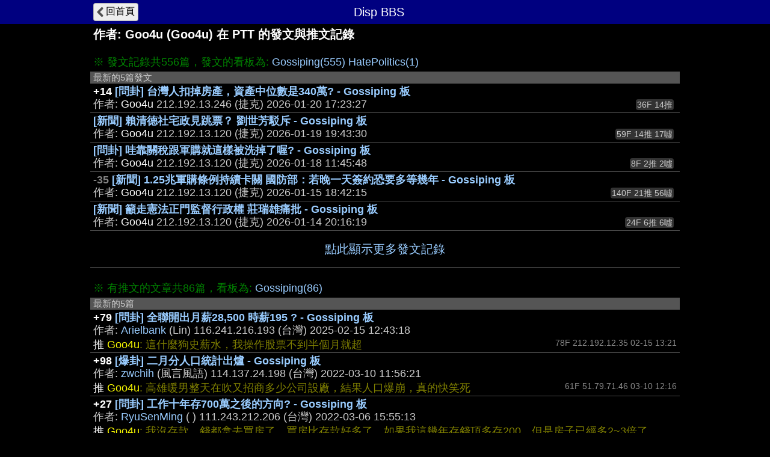

--- FILE ---
content_type: text/html; charset=UTF-8
request_url: https://disp.cc/ptt/user/Goo4u/?y=20
body_size: 3019
content:
<!DOCTYPE html>
<html>
<head>
<meta charset="utf-8">
<title>Goo4u在PTT的發文與推文記錄 - Disp BBS</title>
<meta name="apple-mobile-web-app-status-bar-style" content="black"/>
<meta name="mobile-web-app-capable" content="yes">
<meta name="viewport" content="width=device-width, initial-scale=1.0, maximum-scale=5.0, user-scalable=yes"/>
<link rel="icon" href="/img/displogo/xdisplogo120.png.pagespeed.ic.uXWFXzcG07.webp"/>
<link rel="apple-touch-icon" href="/img/displogo/xdisplogo120.png.pagespeed.ic.uXWFXzcG07.webp"/>
<link rel="apple-touch-icon-precomposed" href="/img/displogo/xdisplogo120.png.pagespeed.ic.uXWFXzcG07.webp"/>
<link rel="stylesheet" href="/ptt/A.16ptt.css.pagespeed.cf.odszGxNwXk.css" charset="utf-8">
<!-- Global site tag (gtag.js) - Google Analytics -->
<script async src="https://www.googletagmanager.com/gtag/js?id=UA-12159182-2"></script>
<script>window.dataLayer=window.dataLayer||[];function gtag(){dataLayer.push(arguments);}gtag('js',new Date());gtag('config','UA-12159182-2');</script>

<!--Adsense Auto Ads -->
<script async src="https://pagead2.googlesyndication.com/pagead/js/adsbygoogle.js?client=ca-pub-6379001996316271" crossorigin="anonymous"></script>
</head>
<body>
<div class="page">
	<div class="navbar">
	<div class="container">
		<a href="/b/"><div class="tread-back btn-back nav-btn btn">回首頁</div></a>
		<div class="nav-title"><div class="brand-name">Disp BBS</div></div>
	</div><!--/.container-->
	</div><!--/.navbar-->

	<div class="container">
		<h1>作者: <span class="ptt-user">Goo4u</span> (Goo4u) 在 PTT 的發文與推文記錄</h1><br>
<div class="list-top">※ 發文記錄共556篇，發文的看板為: <span class="list-btn"><a href="/ptt/user/Goo4u/post?b=Gossiping">Gossiping(555)</a></span> <span class="list-btn"><a href="/ptt/user/Goo4u/post?b=HatePolitics">HatePolitics(1)</a></span></div>
<div class="list-title">最新的5篇發文</div>
<ul id="ptt-post-ul" class="list">
<li class="ptt-post"><div class="post-data" data-ti="" data-pttaid="1fRqcHxA"> <div class="post-title"><span class="fgW1">+14</span> <a href="/ptt/Gossiping/1fRqcHxA">[問卦] 台灣人扣掉房產，資產中位數是340萬? - Gossiping 板</a></div> <div class="author-data">作者: <span class="post-author">Goo4u</span> <span class="post-ip">212.192.13.246</span> (捷克) <span class="post-time">2026-01-20 17:23:27</span></div>  <div class="x-num-div">36F 14推</div></div></li>
<li class="ptt-post"><div class="post-data" data-ti="" data-pttaid="1fRXZaJK"> <div class="post-title"><a href="/ptt/Gossiping/1fRXZaJK">[新聞] 賴清德社宅政見跳票？ 劉世芳駁斥 - Gossiping 板</a></div> <div class="author-data">作者: <span class="post-author">Goo4u</span> <span class="post-ip">212.192.13.120</span> (捷克) <span class="post-time">2026-01-19 19:43:30</span></div>  <div class="x-num-div">59F 14推 17噓</div></div></li>
<li class="ptt-post"><div class="post-data" data-ti="" data-pttaid="1fR5TkvW"> <div class="post-title"><a href="/ptt/Gossiping/1fR5TkvW">[問卦] 哇靠關稅跟軍購就這樣被洗掉了喔? - Gossiping 板</a></div> <div class="author-data">作者: <span class="post-author">Goo4u</span> <span class="post-ip">212.192.13.120</span> (捷克) <span class="post-time">2026-01-18 11:45:48</span></div>  <div class="x-num-div">8F 2推 2噓</div></div></li>
<li class="ptt-post"><div class="post-data" data-ti="" data-pttaid="1fQCI9ff"> <div class="post-title"><span class="fgB1">-35</span> <a href="/ptt/Gossiping/1fQCI9ff">[新聞] 1.25兆軍購條例持續卡關 國防部：若晚一天簽約恐要多等幾年 - Gossiping 板</a></div> <div class="author-data">作者: <span class="post-author">Goo4u</span> <span class="post-ip">212.192.13.120</span> (捷克) <span class="post-time">2026-01-15 18:42:15</span></div>  <div class="x-num-div">140F 21推 56噓</div></div></li>
<li class="ptt-post"><div class="post-data" data-ti="" data-pttaid="1fPuaNWX"> <div class="post-title"><a href="/ptt/Gossiping/1fPuaNWX">[新聞] 籲走憲法正門監督行政權 莊瑞雄痛批 - Gossiping 板</a></div> <div class="author-data">作者: <span class="post-author">Goo4u</span> <span class="post-ip">212.192.13.120</span> (捷克) <span class="post-time">2026-01-14 20:16:19</span></div>  <div class="x-num-div">24F 6推 6噓</div></div></li>
</ul>
<a href="/ptt/user/Goo4u/post"><div class="list-prev">點此顯示更多發文記錄</div></a><br>
<div class="list-top">※ 有推文的文章共86篇，看板為: <span class="list-btn"><a href="/ptt/user/Goo4u/push?b=Gossiping">Gossiping(86)</a></span></div>
<div class="list-title">最新的5篇</div>
<ul id="ptt-push-ul" class="list">
<li class="ptt-post"><div class="post-data" data-ti="hkBZ" data-pttaid="1di1jeLi"> <div class="post-title"><span class="fgW1">+79</span> <a href="/b/Gossiping/hkBZ">[問卦] 全聯開出月薪28,500  時薪195  ? - Gossiping 板</a></div> <div class="author-data">作者: <span class="post-author"><a href="/ptt/user/Arielbank">Arielbank</a></span> (Lin) <span class="post-ip">116.241.216.193</span> (台灣) <span class="post-time">2025-02-15 12:43:18</span></div>  </div><div class="push-group"><div class="push-row"><span class="push-x1">推</span> <span class="ptt-push-author">Goo4u</span><span class="ptt-push-content">: 這什麼狗史薪水，我操作股票不到半個月就超</span> <span class="push-right-ip">78F 212.192.12.35  02-15 13:21</span></div></div></li>
<li class="ptt-post"><div class="post-data" data-ti="eJ7w" data-pttaid="1YANRdVp"> <div class="post-title"><span class="fgW1">+98</span> <a href="/b/Gossiping/eJ7w">[爆卦] 二月分人口統計出爐 - Gossiping 板</a></div> <div class="author-data">作者: <span class="post-author"><a href="/ptt/user/zwchih">zwchih</a></span> (風言風語) <span class="post-ip">114.137.24.198</span> (台灣) <span class="post-time">2022-03-10 11:56:21</span></div>  </div><div class="push-group"><div class="push-row"><span class="push-x1">推</span> <span class="ptt-push-author">Goo4u</span><span class="ptt-push-content">: 高雄暖男整天在吹又招商多少公司設廠，結果人口爆崩，真的快笑死</span> <span class="push-right-ip">61F 51.79.71.46  03-10 12:16</span></div></div></li>
<li class="ptt-post"><div class="post-data" data-ti="eIiB" data-pttaid="1Y96ZZ3q"> <div class="post-title"><span class="fgW1">+27</span> <a href="/b/Gossiping/eIiB">[問卦] 工作十年存700萬之後的方向? - Gossiping 板</a></div> <div class="author-data">作者: <span class="post-author"><a href="/ptt/user/RyuSenMing">RyuSenMing</a></span> ( ) <span class="post-ip">111.243.212.206</span> (台灣) <span class="post-time">2022-03-06 15:55:13</span></div>  </div><div class="push-group"><div class="push-row"><span class="push-x1">推</span> <span class="ptt-push-author">Goo4u</span><span class="ptt-push-content">: 我沒存款，錢都拿去買房了，買房比存款好多了，如果我這幾年存錢頂多存200，但是房子已經多2~3倍了</span> <span class="push-right-ip">37F 158.69.112.182  03-06 16:13</span></div></div></li>
<li class="ptt-post"><div class="post-data" data-ti="eI8Y" data-pttaid="1Y8qlEIp"> <div class="post-title"><span class="fgW1">+119</span> <a href="/b/Gossiping/eI8Y">[問卦] 工作15年存下450萬是不是有點慘 - Gossiping 板</a></div> <div class="author-data">作者: <span class="post-author"><a href="/ptt/user/fawangching">fawangching</a></span> (公園哲學家) <span class="post-ip">101.9.97.231</span> (台灣) <span class="post-time">2022-03-05 19:38:52</span></div>  </div><div class="push-group"><div class="push-row"><span class="push-x1">推</span> <span class="ptt-push-author">Goo4u</span><span class="ptt-push-content">: 還在存錢，我買房330漲到現在快900了</span> <span class="push-right-ip">32F 144.217.160.222 (加拿大) 03-05 19:41</span></div><div class="push-row"><span class="push-x3">→</span> <span class="ptt-push-author">Goo4u</span><span class="ptt-push-content">: 不到10年時間，房子就幫我賺快500萬</span> <span class="push-right-ip">37F 144.217.160.222 (加拿大) 03-05 19:42</span></div><div class="push-row"><span class="push-x3">→</span> <span class="ptt-push-author">Goo4u</span><span class="ptt-push-content">: 用買房代替存款才是王道</span> <span class="push-right-ip">44F 144.217.160.222 (加拿大) 03-05 19:43</span></div></div></li>
<li class="ptt-post"><div class="post-data" data-ti="eB6t" data-pttaid="1XzfZ7VQ"> <div class="post-title"><span class="fgW1">+32</span> <a href="/b/Gossiping/eB6t">[問卦] 台北車站為啥這麼多流浪漢? - Gossiping 板</a></div> <div class="author-data">作者: <span class="post-author"><a href="/ptt/user/lelena">lelena</a></span> (太陽神-RA) <span class="post-ip">111.243.133.135</span> (台灣) <span class="post-time">2022-01-30 21:55:17</span></div>  </div><div class="push-group"><div class="push-row"><span class="push-x1">推</span> <span class="ptt-push-author">Goo4u</span><span class="ptt-push-content">: 一堆曾經是少年股神，不要小看他們，技術分析王者</span> <span class="push-right-ip">8F 167.114.144.158 (加拿大) 01-30 21:57</span></div></div></li>
</ul>
<a href="/ptt/user/Goo4u/push"><div class="list-prev">點此顯示更多推文記錄</div></a>	</div><!--.container-->
</div><!--.page-->

<script type="text/javascript">(function(window){var g={isMobile:0,pttPath:'/ptt/'};window.g=g;})(window);</script>

<script src="/include,_jquery,_jquery-3.7.1.min.js+ptt,_32user.js.pagespeed.jc.hpXe6BL7Vj.js"></script><script>eval(mod_pagespeed_vZxlGdLzIo);</script>
<script>eval(mod_pagespeed_TU_xPF4vk6);</script>

</body>
</html>



--- FILE ---
content_type: text/html; charset=utf-8
request_url: https://www.google.com/recaptcha/api2/aframe
body_size: 258
content:
<!DOCTYPE HTML><html><head><meta http-equiv="content-type" content="text/html; charset=UTF-8"></head><body><script nonce="C3IgoVNuWWiqbZxfRB1Tnw">/** Anti-fraud and anti-abuse applications only. See google.com/recaptcha */ try{var clients={'sodar':'https://pagead2.googlesyndication.com/pagead/sodar?'};window.addEventListener("message",function(a){try{if(a.source===window.parent){var b=JSON.parse(a.data);var c=clients[b['id']];if(c){var d=document.createElement('img');d.src=c+b['params']+'&rc='+(localStorage.getItem("rc::a")?sessionStorage.getItem("rc::b"):"");window.document.body.appendChild(d);sessionStorage.setItem("rc::e",parseInt(sessionStorage.getItem("rc::e")||0)+1);localStorage.setItem("rc::h",'1769107092261');}}}catch(b){}});window.parent.postMessage("_grecaptcha_ready", "*");}catch(b){}</script></body></html>